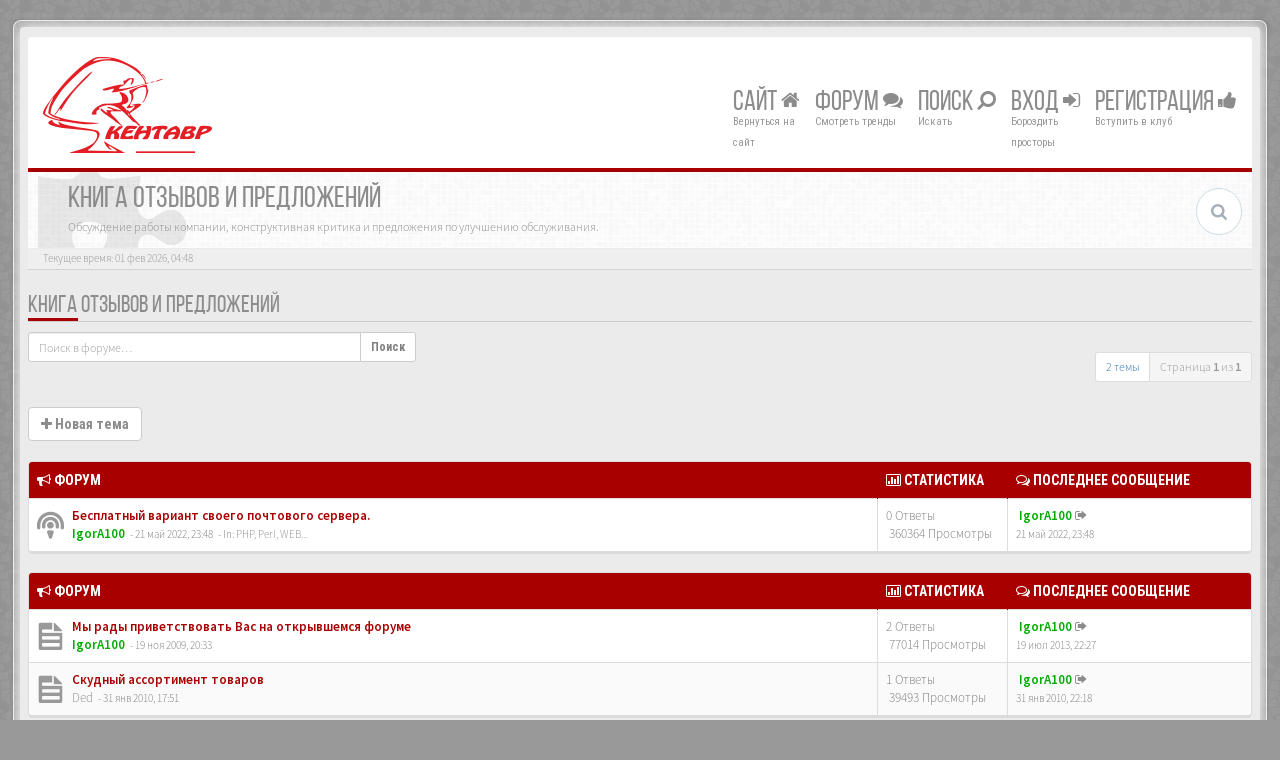

--- FILE ---
content_type: text/html; charset=UTF-8
request_url: http://www.kentavr.com.ru/forum/viewforum.php?f=5&sid=62cc1066cfcb677094b516a7bd9cd146
body_size: 10537
content:
<!DOCTYPE html>
<html dir="ltr" lang="ru">
<head>
<meta charset="UTF-8">
<meta name="viewport" content="width=device-width, initial-scale=1.0">
<meta name="designer" content="SiteSplat http://themeforest.net/user/themesplat/portfolio?ref=ThemeSplat">
<meta content="Кентавр электроникс - форум." property="og:site_name">
<!-- Place favicon.ico and apple-touch-icon.png in the root directory -->

<title>Книга отзывов и предложений&nbsp;&#45;&nbsp;Кентавр электроникс - форум.</title>

	<link rel="canonical" href="http://www.kentavr.com.ru/forum/viewforum.php?f=5" />

<!-- Google free font here -->
<link href='//fonts.googleapis.com/css?family=Source+Sans+Pro:400,600' rel='stylesheet' type='text/css'>
<link href='//fonts.googleapis.com/css?family=Roboto+Condensed:400,700' rel='stylesheet' type='text/css'>

<!-- CSS files start here -->
<link href="./styles/BBOOTS/theme/stylesheet.css?assets_version=84" rel="stylesheet">
	
<link href="./ext/rmcgirr83/topfive/styles/BBOOTS/theme/topfive.css?assets_version=84" rel="stylesheet" type="text/css" media="screen" />


<link href="./styles/BBOOTS/theme/basics.min.css" rel="stylesheet">
<link href="./styles/BBOOTS/theme/custom.css" rel="stylesheet">
<!-- CSS files stop here -->


<!-- older scripts set started here after the headjs - cannot do this with phpbb31 due to ajax stuff -->
<script src="//cdnjs.cloudflare.com/ajax/libs/headjs/1.0.3/head.load.min.js"></script>

<!-- IgorA100 -->
<!-- Yandex Metrika counter -->
<script> var SCRIPT_NAME = 'viewforum';</script>
<!-- /Yandex Metrika counter -->
<!-- /IgorA100 -->

</head>
<body data-spy="scroll" data-target=".scrollspy" id="phpbb" class="section-viewforum ltr ">

<div id="wrap" class="corners container">
  <!-- start content -->
  <div id="content-forum">
    <div class="padding_0_40">
	<!--	<div class="social-top">
		<div class="pull-right">
			<a title="Google+" href="#1"><i class="fa fa-google-plus-square google-plus-color"></i></a>
			<a title="Github" href="#2"><i class="fa fa-github-square github-color"> </i></a>
			<a title="Pinterest" href="#4"><i class="fa fa-pinterest-square pinterest-color"> </i></a>
			<a title="Facebook" href="#5"><i class="fa fa-facebook-square facebook-color"> </i></a>
		    <a title="Twitter" href="#6"><i class="fa fa-twitter-square twitter-color"> </i></a>
			<a title="Bitbucket" href="#6"><i class="fa fa-bitbucket-square facebook-color"> </i></a>
			<a title="rss" href="http://www.kentavr.com.ru/forum/feed.php"><i class="fa fa-rss-square rss-color"> </i></a>
		</div>
    </div>-->
    	
<!-- Header block -->
    <header class="header"> 
     <div class="topArea"> <!-- Logo block -->
	  <div class="leftArea">
         	<a class="logo-image" href="http://www.kentavr.com.ru/forum"><img class="img-responsive center-block" src="/news/templates/city_nightlife_bs3_fa4/images/logos/logo_kent_h75.png" alt="Компьютеры, комплектующие, принтеры, мониторы, сетевые решения, видеонаблюдение, сервисный центр.&nbsp;<i class='fa fa-umbrella'></i>" /></a>
		<div class="clearfix"></div>
	  </div> 
        	  
	        <!-- Main navigation block -->
<nav class="mainnav" aria-label="Primary">
	  <ul>
		<li class="nav-icon">
			<a href="/news">Сайт <span class="has-sub"><i class="fa fa-home"></i></span></a>
			<p>Вернуться на сайт</p>
		</li>
		<li class="nav-icon">
			<a href="/forum">Форум <span class="has-sub"><i class="fa fa-comments"></i></span></a>
			<p>Смотреть тренды</p>
		<ul class="submenu greydout">
			            <li><a href="./search.php?search_id=unanswered&amp;sid=2e629e78f72b520f66d4c0dc7effc573"><i class="fa fa-search"></i> Темы без ответов</a><span></span></li>
        	    		<li><a href="./search.php?search_id=active_topics&amp;sid=2e629e78f72b520f66d4c0dc7effc573"><i class="fa fa-star"></i> Активные темы</a><span></span></li>
					   
			    		</ul>
		</li>

		<li class="nav-icon">
		 <a href="#">Поиск <span class="has-sub"><i class="fa fa-search fa fa-flip-horizontal"></i></span></a>
			<p>Искать</p>
		 <ul class="submenu greydout">
			<li><a href="./search.php?sid=2e629e78f72b520f66d4c0dc7effc573"><i class="fa fa-search fa fa-flip-horizontal"></i> Расширенный поиск</a><span></span></li>
								
											
	        			<li><a href="./search.php?search_id=active_topics&amp;tp=1&amp;st=1&amp;sid=2e629e78f72b520f66d4c0dc7effc573"> <i class="fa fa-sort-numeric-asc"></i>Посты за последние 24ч</a><span></span></li>
			<li><a href="./search.php?search_id=active_topics&amp;tp=7&amp;st=7&amp;sid=2e629e78f72b520f66d4c0dc7effc573"> <i class="fa fa-sort-alpha-asc"></i>Посты за последние 7 дней</a><span></span></li>
		 </ul>
		</li>
<!--		
		<li class="nav-icon">
			<a href="#">Соцмедиа <span class="has-sub"><i class="fa fa-retweet"></i></span></a>
			<p>Чат ;-)</p>
		</li>						
-->
								
				<li class="nav-icon">
							<a href="./ucp.php?mode=login&amp;sid=2e629e78f72b520f66d4c0dc7effc573">Вход <span class="has-sub"><i class="fa fa-sign-in"></i></span></a>
						<p>Бороздить просторы</p>
		</li>
							 
			    	    <li class="nav-icon">
			<a href="./ucp.php?mode=register&amp;sid=2e629e78f72b520f66d4c0dc7effc573">Регистрация <span class="has-sub"><i class="fa fa-thumbs-up"></i></span></a>
			<p>Вступить в клуб</p>
		</li>
	    			  </ul>
		<div class="navBtn"><span>МЕНЮ</span>
		 <a data-toggle="collapse" data-target="#responsive-navigation" class="listen_menu fa fa-align-justify" href="javascript:void(0);" title=""></a>
		 		 			 		<a class="fa fa-sign-in" href="./ucp.php?mode=login&amp;sid=2e629e78f72b520f66d4c0dc7effc573" title=""></a>
		 			 		</div>
</nav> 
<!-- Main navigation block -->

<!-- MOBILE Navigation block -->
<!-- Everything you want hidden at 940px or less, place within here -->
    <nav class="hidden-lg hidden-md hidden-sm">
	 <div id="responsive-navigation" class="collapse">
		<ul class="flexnav list-unstyled">
			    		    <li><a href="./ucp.php?mode=register&amp;sid=2e629e78f72b520f66d4c0dc7effc573"><i class="fa fa-thumbs-up"></i> Регистрация</a></li>
	    				
					<li><a href="./faq.php?sid=2e629e78f72b520f66d4c0dc7effc573"><i class="fa fa-question-circle"></i> FAQ</a></li>
	    		    <li><a href="./memberlist.php?mode=team&amp;sid=2e629e78f72b520f66d4c0dc7effc573"><i class="fa fa-group"></i> Наша команда</a></li>
		        			
		<li class="item-with-ul">
			<a href="./search.php?sid=2e629e78f72b520f66d4c0dc7effc573"><i class="fa fa-search"></i> Расширенный поиск</a>
		     <ul class="collapse viewdetails list-unstyled">
    	        <li><a href="./search.php?search_id=unanswered&amp;sid=2e629e78f72b520f66d4c0dc7effc573"><i class="fa fa-search"></i> Темы без ответов</a></li>
        	    		<li><a href="./search.php?search_id=active_topics&amp;sid=2e629e78f72b520f66d4c0dc7effc573"><i class="fa fa-star"></i> Активные темы</a></li>		   
    	             </ul>
			  <a class="touch-button" href="javascript:void(0);" data-toggle="collapse" data-target=".viewdetails"><i class="navicon fa fa-sort-down"></i></a>
		</li>
        </ul>
	  </div>
    </nav> 
<!-- MOBILE Navigation block -->		     </div>
    </header> 
<!-- Header block -->

<!-- Subheader block -->
    <section class="subheader">
      <div class="clearfix">
	    <div class="fxicon">
			<i class="fa fa-puzzle-piece"></i>
			  		</div>
		
	    <ul class="index-pos pull-left">
            <li class="index-title"><h1>Книга отзывов и предложений</h1></li><li class="index-sub">Обсуждение работы компании, конструктивная критика и предложения по улучшению обслуживания.</li>
			          </ul> 
      

	           <div class="search-box pull-right">
		  <form action="./search.php?sid=2e629e78f72b520f66d4c0dc7effc573" method="get" id="search">
		   <fieldset>
		   <input name="keywords" id="keywords" type="text" maxlength="128" title="Ключевые слова" placeholder="Поиск" value=""/>
		   <input type="hidden" name="sid" value="2e629e78f72b520f66d4c0dc7effc573" />

		   </fieldset> 
          </form> 
        </div> 
	    	
		</div>
    </section> 
<!-- Subheader block -->
		
	
		
<!-- Lower Breadcrumb block -->
		<div class="sub-breadcrumb">
            <span class="time pull-left">Текущее время: 01 фев 2026, 04:48</span> 
                    </div>
<!-- Lower Breadcrumb block --> 
	
		
	<div id="page-body">
	 <main>
	
	    
<div class="side-segment"><h3><a href="./viewforum.php?f=5&amp;sid=2e629e78f72b520f66d4c0dc7effc573">Книга отзывов и предложений</a></h3></div> 

<div>
	<!-- NOTE: remove the style="display: none" when you want to have the forum description on the forum body -->
	<div style="display: none;">Обсуждение работы компании, конструктивная критика и предложения по улучшению обслуживания.<br /></div>	</div>



<div class="row"> 
   <div class="col-md-4 col-xs-7">
		<div class="pull-left">
		<form method="get" id="topic-search" action="./search.php?sid=2e629e78f72b520f66d4c0dc7effc573">
		<fieldset>
		 <div class="input-group input-group-sm">
		   <input type="text" class="form-control" name="keywords" id="search_keywords" value="" placeholder="Поиск в форуме…"/>
		  <div class="input-group-btn">
		   <button class="btn btn-default" type="submit" value="Поиск"><span class="hidden-xs">Поиск</span><i class="visible-xs fa fa-search fa-btn-fx"></i></button>
		  </div>
		 </div>
		 <input type="hidden" name="fid[0]" value="5" />
<input type="hidden" name="sid" value="2e629e78f72b520f66d4c0dc7effc573" />

		</fieldset>
		</form>
	</div>
	  </div>
  
  <div class="col-md-8">
   <div class="pull-right">	 
     <ul class="pagination pagination-sm hidden-xs">
	    				 <li><a>2 темы</a></li>
					<li class="active"><a>Страница <strong>1</strong> из <strong>1</strong></a></li>	
		     </ul>
	
	<div class="visible-xs"> 
     <ul class="pagination pagination-sm">
		 <li class="active"><a>2 темы</a></li>		</ul>
	</div>
   </div>
   </div>
   
</div>

  
<div class="clearfix">
   <div class="pull-left">
        	<a href="./posting.php?mode=post&amp;f=5&amp;sid=2e629e78f72b520f66d4c0dc7effc573" role="button" class="btn btn-default btn-load" data-loading-text="Загрузка&nbsp;<i class='fa-spin fa fa-spinner fa-lg icon-white'></i>"><i class="fa fa-plus"></i>&nbsp;Новая тема</a>
    	    </div>
</div>

   <div class="space10"></div>
    <div class="space10"></div>



	
		<div class="panel panel-default">
	<table class="footable table table-striped table-bordered table-white table-primary table-hover">
	<thead>
		<tr>
			<th data-class="expand"><i class="fa fa-bullhorn"></i> Форум</th>
			<th class="large80" data-hide="phone"><i class="fa fa-bar-chart-o"></i> Статистика</th>
			<th class="large20" data-hide="phone"><i class="fa fa-comments-o"></i> Последнее сообщение</th>
	    </tr>
	</thead>		
	<tbody>
		    		<tr>
			<td>
		        				<span class="icon-wrapper">
			    <i class="row-icon-font icon-moon-default2 icon-moon-podcast2 forum-read" title="Нет непрочитанных сообщений"></i>
				</span>
				<i class="row-icon-font-mini" title="Нет непрочитанных сообщений"></i>
			  <div class="desc-wrapper">
			  				<a href="./viewtopic.php?f=28&amp;t=9046&amp;sid=2e629e78f72b520f66d4c0dc7effc573" class="topictitle">&nbsp;Бесплатный вариант своего почтового сервера.</a>
												<br />
												&nbsp;<a href="./memberlist.php?mode=viewprofile&amp;u=53&amp;sid=2e629e78f72b520f66d4c0dc7effc573" style="color: #00AA00;" class="username-coloured">IgorA100</a> 
				<small>&nbsp;&#45;&nbsp;21 май 2022, 23:48</small>
				<small>&nbsp;&#45;&nbsp;In:&nbsp;<a href="./viewforum.php?f=28&amp;sid=2e629e78f72b520f66d4c0dc7effc573">PHP, Perl, WEB...</a></small>			  	
			  </div>
			</td>
			<td class="stats-col">
			 <span class="stats-wrapper">
			 0&nbsp;Ответы&nbsp;<br />&nbsp;360364&nbsp;Просмотры
			 </span>
			</td>
			<td> 
			<span class="last-wrapper text-overflow">
						 &nbsp;<a href="./memberlist.php?mode=viewprofile&amp;u=53&amp;sid=2e629e78f72b520f66d4c0dc7effc573" style="color: #00AA00;" class="username-coloured">IgorA100</a>
			 <a title="Посмотреть последний пост" href="./viewtopic.php?f=28&amp;t=9046&amp;p=10562&amp;sid=2e629e78f72b520f66d4c0dc7effc573#p10562"><i class="mobile-post fa fa-sign-out"></i></a>			 <br /><small>21 май 2022, 23:48</small>
			</span>
			</td>
		</tr>
			
		</table>
	</div>
	
		<div class="panel panel-default">
	<table class="footable table table-striped table-bordered table-white table-primary table-hover">
	<thead>
		<tr>
			<th data-class="expand"><i class="fa fa-bullhorn"></i> Форум</th>
			<th class="large80" data-hide="phone"><i class="fa fa-bar-chart-o"></i> Статистика</th>
			<th class="large20" data-hide="phone"><i class="fa fa-comments-o"></i> Последнее сообщение</th>
	    </tr>
	</thead>		
	<tbody>
		    		<tr>
			<td>
		        				<span class="icon-wrapper">
			    <i class="row-icon-font icon-moon-default2 forum-read" title="Нет непрочитанных сообщений"></i>
				</span>
				<i class="row-icon-font-mini" title="Нет непрочитанных сообщений"></i>
			  <div class="desc-wrapper">
			  				<a href="./viewtopic.php?f=5&amp;t=2&amp;sid=2e629e78f72b520f66d4c0dc7effc573" class="topictitle">&nbsp;Мы рады приветствовать Вас на открывшемся форуме</a>
												<br />
												&nbsp;<a href="./memberlist.php?mode=viewprofile&amp;u=53&amp;sid=2e629e78f72b520f66d4c0dc7effc573" style="color: #00AA00;" class="username-coloured">IgorA100</a> 
				<small>&nbsp;&#45;&nbsp;19 ноя 2009, 20:33</small>
							  	
			  </div>
			</td>
			<td class="stats-col">
			 <span class="stats-wrapper">
			 2&nbsp;Ответы&nbsp;<br />&nbsp;77014&nbsp;Просмотры
			 </span>
			</td>
			<td> 
			<span class="last-wrapper text-overflow">
						 &nbsp;<a href="./memberlist.php?mode=viewprofile&amp;u=53&amp;sid=2e629e78f72b520f66d4c0dc7effc573" style="color: #00AA00;" class="username-coloured">IgorA100</a>
			 <a title="Посмотреть последний пост" href="./viewtopic.php?f=5&amp;t=2&amp;p=1315&amp;sid=2e629e78f72b520f66d4c0dc7effc573#p1315"><i class="mobile-post fa fa-sign-out"></i></a>			 <br /><small>19 июл 2013, 22:27</small>
			</span>
			</td>
		</tr>
			
	
		    		<tr>
			<td>
		        				<span class="icon-wrapper">
			    <i class="row-icon-font icon-moon-default2 forum-read" title="Нет непрочитанных сообщений"></i>
				</span>
				<i class="row-icon-font-mini" title="Нет непрочитанных сообщений"></i>
			  <div class="desc-wrapper">
			  				<a href="./viewtopic.php?f=5&amp;t=15&amp;sid=2e629e78f72b520f66d4c0dc7effc573" class="topictitle">&nbsp;Скудный ассортимент товаров</a>
												<br />
												&nbsp;<a href="./memberlist.php?mode=viewprofile&amp;u=77&amp;sid=2e629e78f72b520f66d4c0dc7effc573" class="username">Ded</a> 
				<small>&nbsp;&#45;&nbsp;31 янв 2010, 17:51</small>
							  	
			  </div>
			</td>
			<td class="stats-col">
			 <span class="stats-wrapper">
			 1&nbsp;Ответы&nbsp;<br />&nbsp;39493&nbsp;Просмотры
			 </span>
			</td>
			<td> 
			<span class="last-wrapper text-overflow">
						 &nbsp;<a href="./memberlist.php?mode=viewprofile&amp;u=53&amp;sid=2e629e78f72b520f66d4c0dc7effc573" style="color: #00AA00;" class="username-coloured">IgorA100</a>
			 <a title="Посмотреть последний пост" href="./viewtopic.php?f=5&amp;t=15&amp;p=25&amp;sid=2e629e78f72b520f66d4c0dc7effc573#p25"><i class="mobile-post fa fa-sign-out"></i></a>			 <br /><small>31 янв 2010, 22:18</small>
			</span>
			</td>
		</tr>
				 </tbody>
	</table>
    </div>
	

<div class="clearfix">
 <div class="pull-left">
 	<a href="./posting.php?mode=post&amp;f=5&amp;sid=2e629e78f72b520f66d4c0dc7effc573" role="button" class="btn btn-default btn-load" data-loading-text="Загрузка&nbsp;<i class='fa-spin fa fa-spinner fa-lg icon-white'></i>"><i class="fa fa-plus"></i>&nbsp;Новая тема</a>
 </div>

 <div class="pull-right">
     <ul class="pagination pagination-sm hidden-xs">
	  <li><a href="javascript:void(0);" data-target=".sorting" data-toggle="collapse">Настройки</a></li>			
      <li><a>2 темы</a></li>
					<li class="active"><a>Страница <strong>1</strong> из <strong>1</strong></a></li>	
		     </ul>
	 
	<div class="visible-xs"> 
	<ul class="pagination pagination-sm">
	   <li><a href="javascript:void(0);" data-target=".sorting" data-toggle="collapse"><i class="fa fa-cog"></i></a></li>			
       	   <li class="active"><a>2 темы</a></li>
	</ul>
	</div>
 </div>
</div>

<div class="clearfix">
   <div class="pull-right">
	<div class="visible-xs"> 
	 <ul class="pagination pagination-sm">
	   			<li class="active"><a>Страница <strong>1</strong> из <strong>1</strong></a></li>	
			 </ul>
	</div>
   </div>
</div>	
	
<div class="space10"></div>
<div class="pull-left">
	<a href="./index.php?sid=2e629e78f72b520f66d4c0dc7effc573" accesskey="r"><i class="fa fa-chevron-left"></i>&nbsp;Вернуться к списку форумов</a>
</div>
<div class="space10"></div>
<div class="space10"></div>


	<div class="controls-row">
       <div class="sorting collapse">
			<div class="panel panel-default">
				<div class="panel-body">
                  <div class="row">
					<form class="form-horizontal" method="post" action="./viewforum.php?f=5&amp;sid=2e629e78f72b520f66d4c0dc7effc573">
						<div class="col-md-3 col-sm-3"> 
                         <label for="st">Показать:</label>
                            <div class="control-row">
                              <select name="st" id="st"><option value="0" selected="selected">Все темы</option><option value="1">1 день</option><option value="7">7 дней</option><option value="14">2 недели</option><option value="30">1 месяц</option><option value="90">3 месяца</option><option value="180">6 месяцев</option><option value="365">1 год</option></select>
                            </div>
						</div>
	                    <div class="col-md-3 col-sm-3"> 
                          <label for="sk">Поле сортировки</label>
                            <div class="control-row">
                              <select name="sk" id="sk"><option value="a">Автор</option><option value="t" selected="selected">Время размещения</option><option value="r">Ответы</option><option value="s">Заголовок</option><option value="v">Просмотры</option></select>
                            </div>
						</div>
						<div class="col-md-3 col-sm-3"> 
                           <label for="sd">Поле сортировки</label>
                            <div class="control-row">
							<div class="input-group">
                             <select name="sd" id="sd"><option value="a">по возрастанию</option><option value="d" selected="selected">по убыванию</option></select>
							 <span class="input-group-btn">
                              <button class="btn btn-default" name="sort" type="submit">Перейти</button>
							</span>
							</div>
						    </div>   
						</div>
					</form>
					 <div class="col-md-3 col-sm-3"> 
                       <label accesskey="j">Перейти:</label>
                        <div class="control-row">
                        <div id="jumpbox" class="dropdown">
  <button class="btn btn-default btn-block dropdown-toggle" type="button" data-toggle="dropdown" aria-expanded="true">
   Выберите форум для просмотра
    <span class="caret"></span>
  </button>
  <ul class="dropdown-menu jumpbox-dropdown" role="menu" style="width: 100%;">
  <!-- <li role="presentation" class="dropdown-header">Dropdown header</li> -->
    	 		 	 <li role="presentation"><a role="menuitem" tabindex="-1" href="./viewforum.php?f=1&amp;sid=2e629e78f72b520f66d4c0dc7effc573">Техническая поддержка</a></li>
	 		 	 <li role="presentation"><a role="menuitem" tabindex="-1" href="./viewforum.php?f=2&amp;sid=2e629e78f72b520f66d4c0dc7effc573">&nbsp;&nbsp;&nbsp;&nbsp;Помощь в выборе оборудования</a></li>
	 		 	 <li role="presentation"><a role="menuitem" tabindex="-1" href="./viewforum.php?f=11&amp;sid=2e629e78f72b520f66d4c0dc7effc573">&nbsp;&nbsp;&nbsp;&nbsp;&nbsp;&nbsp;&nbsp;&nbsp;Копировальная техника</a></li>
	 		 	 <li role="presentation"><a role="menuitem" tabindex="-1" href="./viewforum.php?f=12&amp;sid=2e629e78f72b520f66d4c0dc7effc573">&nbsp;&nbsp;&nbsp;&nbsp;&nbsp;&nbsp;&nbsp;&nbsp;Климатотехника</a></li>
	 		 	 <li role="presentation"><a role="menuitem" tabindex="-1" href="./viewforum.php?f=13&amp;sid=2e629e78f72b520f66d4c0dc7effc573">&nbsp;&nbsp;&nbsp;&nbsp;&nbsp;&nbsp;&nbsp;&nbsp;&nbsp;&nbsp;&nbsp;&nbsp;Кондиционеры</a></li>
	 		 	 <li role="presentation"><a role="menuitem" tabindex="-1" href="./viewforum.php?f=14&amp;sid=2e629e78f72b520f66d4c0dc7effc573">&nbsp;&nbsp;&nbsp;&nbsp;&nbsp;&nbsp;&nbsp;&nbsp;&nbsp;&nbsp;&nbsp;&nbsp;Вентиляция</a></li>
	 		 	 <li role="presentation"><a role="menuitem" tabindex="-1" href="./viewforum.php?f=15&amp;sid=2e629e78f72b520f66d4c0dc7effc573">&nbsp;&nbsp;&nbsp;&nbsp;&nbsp;&nbsp;&nbsp;&nbsp;&nbsp;&nbsp;&nbsp;&nbsp;Тепловое оборудование</a></li>
	 		 	 <li role="presentation"><a role="menuitem" tabindex="-1" href="./viewforum.php?f=16&amp;sid=2e629e78f72b520f66d4c0dc7effc573">&nbsp;&nbsp;&nbsp;&nbsp;&nbsp;&nbsp;&nbsp;&nbsp;&nbsp;&nbsp;&nbsp;&nbsp;Барахолка</a></li>
	 		 	 <li role="presentation"><a role="menuitem" tabindex="-1" href="./viewforum.php?f=17&amp;sid=2e629e78f72b520f66d4c0dc7effc573">&nbsp;&nbsp;&nbsp;&nbsp;&nbsp;&nbsp;&nbsp;&nbsp;&nbsp;&nbsp;&nbsp;&nbsp;Курилка</a></li>
	 		 	 <li role="presentation"><a role="menuitem" tabindex="-1" href="./viewforum.php?f=3&amp;sid=2e629e78f72b520f66d4c0dc7effc573">&nbsp;&nbsp;&nbsp;&nbsp;Обслуживание приобретенного оборудования</a></li>
	 		 	 <li role="presentation"><a role="menuitem" tabindex="-1" href="./viewforum.php?f=27&amp;sid=2e629e78f72b520f66d4c0dc7effc573">Программирование</a></li>
	 		 	 <li role="presentation"><a role="menuitem" tabindex="-1" href="./viewforum.php?f=28&amp;sid=2e629e78f72b520f66d4c0dc7effc573">&nbsp;&nbsp;&nbsp;&nbsp;PHP, Perl, WEB...</a></li>
	 		 	 <li role="presentation"><a role="menuitem" tabindex="-1" href="./viewforum.php?f=49&amp;sid=2e629e78f72b520f66d4c0dc7effc573">&nbsp;&nbsp;&nbsp;&nbsp;&nbsp;&nbsp;&nbsp;&nbsp;Woocommerce</a></li>
	 		 	 <li role="presentation"><a role="menuitem" tabindex="-1" href="./viewforum.php?f=53&amp;sid=2e629e78f72b520f66d4c0dc7effc573">&nbsp;&nbsp;&nbsp;&nbsp;&nbsp;&nbsp;&nbsp;&nbsp;OnlyOffice</a></li>
	 		 	 <li role="presentation"><a role="menuitem" tabindex="-1" href="./viewforum.php?f=54&amp;sid=2e629e78f72b520f66d4c0dc7effc573">&nbsp;&nbsp;&nbsp;&nbsp;&nbsp;&nbsp;&nbsp;&nbsp;NextCloud</a></li>
	 		 	 <li role="presentation"><a role="menuitem" tabindex="-1" href="./viewforum.php?f=55&amp;sid=2e629e78f72b520f66d4c0dc7effc573">&nbsp;&nbsp;&nbsp;&nbsp;&nbsp;&nbsp;&nbsp;&nbsp;SuiteCRM</a></li>
	 		 	 <li role="presentation"><a role="menuitem" tabindex="-1" href="./viewforum.php?f=57&amp;sid=2e629e78f72b520f66d4c0dc7effc573">&nbsp;&nbsp;&nbsp;&nbsp;&nbsp;&nbsp;&nbsp;&nbsp;Alfresco</a></li>
	 		 	 <li role="presentation"><a role="menuitem" tabindex="-1" href="./viewforum.php?f=58&amp;sid=2e629e78f72b520f66d4c0dc7effc573">&nbsp;&nbsp;&nbsp;&nbsp;&nbsp;&nbsp;&nbsp;&nbsp;EspoCRM</a></li>
	 		 	 <li role="presentation"><a role="menuitem" tabindex="-1" href="./viewforum.php?f=59&amp;sid=2e629e78f72b520f66d4c0dc7effc573">&nbsp;&nbsp;&nbsp;&nbsp;&nbsp;&nbsp;&nbsp;&nbsp;Vtiger CRM</a></li>
	 		 	 <li role="presentation"><a role="menuitem" tabindex="-1" href="./viewforum.php?f=60&amp;sid=2e629e78f72b520f66d4c0dc7effc573">&nbsp;&nbsp;&nbsp;&nbsp;&nbsp;&nbsp;&nbsp;&nbsp;GroupOffice</a></li>
	 		 	 <li role="presentation"><a role="menuitem" tabindex="-1" href="./viewforum.php?f=61&amp;sid=2e629e78f72b520f66d4c0dc7effc573">&nbsp;&nbsp;&nbsp;&nbsp;&nbsp;&nbsp;&nbsp;&nbsp;Zimbra</a></li>
	 		 	 <li role="presentation"><a role="menuitem" tabindex="-1" href="./viewforum.php?f=62&amp;sid=2e629e78f72b520f66d4c0dc7effc573">&nbsp;&nbsp;&nbsp;&nbsp;&nbsp;&nbsp;&nbsp;&nbsp;RoundCube</a></li>
	 		 	 <li role="presentation"><a role="menuitem" tabindex="-1" href="./viewforum.php?f=63&amp;sid=2e629e78f72b520f66d4c0dc7effc573">&nbsp;&nbsp;&nbsp;&nbsp;&nbsp;&nbsp;&nbsp;&nbsp;YetiForce</a></li>
	 		 	 <li role="presentation"><a role="menuitem" tabindex="-1" href="./viewforum.php?f=30&amp;sid=2e629e78f72b520f66d4c0dc7effc573">&nbsp;&nbsp;&nbsp;&nbsp;Linux</a></li>
	 		 	 <li role="presentation"><a role="menuitem" tabindex="-1" href="./viewforum.php?f=43&amp;sid=2e629e78f72b520f66d4c0dc7effc573">&nbsp;&nbsp;&nbsp;&nbsp;&nbsp;&nbsp;&nbsp;&nbsp;DD-WRT, OpenWrt</a></li>
	 		 	 <li role="presentation"><a role="menuitem" tabindex="-1" href="./viewforum.php?f=56&amp;sid=2e629e78f72b520f66d4c0dc7effc573">&nbsp;&nbsp;&nbsp;&nbsp;&nbsp;&nbsp;&nbsp;&nbsp;Docker</a></li>
	 		 	 <li role="presentation"><a role="menuitem" tabindex="-1" href="./viewforum.php?f=31&amp;sid=2e629e78f72b520f66d4c0dc7effc573">&nbsp;&nbsp;&nbsp;&nbsp;Разное</a></li>
	 		 	 <li role="presentation"><a role="menuitem" tabindex="-1" href="./viewforum.php?f=40&amp;sid=2e629e78f72b520f66d4c0dc7effc573">&nbsp;&nbsp;&nbsp;&nbsp;&nbsp;&nbsp;&nbsp;&nbsp;KODI</a></li>
	 		 	 <li role="presentation"><a role="menuitem" tabindex="-1" href="./viewforum.php?f=41&amp;sid=2e629e78f72b520f66d4c0dc7effc573">&nbsp;&nbsp;&nbsp;&nbsp;&nbsp;&nbsp;&nbsp;&nbsp;VMware</a></li>
	 		 	 <li role="presentation"><a role="menuitem" tabindex="-1" href="./viewforum.php?f=46&amp;sid=2e629e78f72b520f66d4c0dc7effc573">Локальные сети, видеонаблюдение</a></li>
	 		 	 <li role="presentation"><a role="menuitem" tabindex="-1" href="./viewforum.php?f=48&amp;sid=2e629e78f72b520f66d4c0dc7effc573">&nbsp;&nbsp;&nbsp;&nbsp;Активное сетевое оборудование</a></li>
	 		 	 <li role="presentation"><a role="menuitem" tabindex="-1" href="./viewforum.php?f=21&amp;sid=2e629e78f72b520f66d4c0dc7effc573">Навигационные системы и карты</a></li>
	 		 	 <li role="presentation"><a role="menuitem" tabindex="-1" href="./viewforum.php?f=22&amp;sid=2e629e78f72b520f66d4c0dc7effc573">&nbsp;&nbsp;&nbsp;&nbsp;City Guide в Курске</a></li>
	 		 	 <li role="presentation"><a role="menuitem" tabindex="-1" href="./viewforum.php?f=25&amp;sid=2e629e78f72b520f66d4c0dc7effc573">&nbsp;&nbsp;&nbsp;&nbsp;&nbsp;&nbsp;&nbsp;&nbsp;Карты для City Guide</a></li>
	 		 	 <li role="presentation"><a role="menuitem" tabindex="-1" href="./viewforum.php?f=23&amp;sid=2e629e78f72b520f66d4c0dc7effc573">&nbsp;&nbsp;&nbsp;&nbsp;Создание и редактирование карт</a></li>
	 		 	 <li role="presentation"><a role="menuitem" tabindex="-1" href="./viewforum.php?f=24&amp;sid=2e629e78f72b520f66d4c0dc7effc573">&nbsp;&nbsp;&nbsp;&nbsp;&nbsp;&nbsp;&nbsp;&nbsp;Инструмент</a></li>
	 		 	 <li role="presentation"><a role="menuitem" tabindex="-1" href="./viewforum.php?f=29&amp;sid=2e629e78f72b520f66d4c0dc7effc573">&nbsp;&nbsp;&nbsp;&nbsp;Автомобильные навигаторы</a></li>
	 		 	 <li role="presentation"><a role="menuitem" tabindex="-1" href="./viewforum.php?f=4&amp;sid=2e629e78f72b520f66d4c0dc7effc573">Административная часть</a></li>
	 		 	 <li role="presentation"><a role="menuitem" tabindex="-1" href="./viewforum.php?f=5&amp;sid=2e629e78f72b520f66d4c0dc7effc573">&nbsp;&nbsp;&nbsp;&nbsp;Книга отзывов и предложений</a></li>
	 		 	 <li role="presentation"><a role="menuitem" tabindex="-1" href="./viewforum.php?f=6&amp;sid=2e629e78f72b520f66d4c0dc7effc573">&nbsp;&nbsp;&nbsp;&nbsp;Работа сайта и форума</a></li>
	 		 	 <li role="presentation"><a role="menuitem" tabindex="-1" href="./viewforum.php?f=7&amp;sid=2e629e78f72b520f66d4c0dc7effc573">Прочее</a></li>
	 		 	 <li role="presentation"><a role="menuitem" tabindex="-1" href="./viewforum.php?f=8&amp;sid=2e629e78f72b520f66d4c0dc7effc573">&nbsp;&nbsp;&nbsp;&nbsp;Юмор</a></li>
	 		 	 <li role="presentation"><a role="menuitem" tabindex="-1" href="./viewforum.php?f=9&amp;sid=2e629e78f72b520f66d4c0dc7effc573">&nbsp;&nbsp;&nbsp;&nbsp;Жизнь нашего города</a></li>
	 		 	 <li role="presentation"><a role="menuitem" tabindex="-1" href="./viewforum.php?f=10&amp;sid=2e629e78f72b520f66d4c0dc7effc573">&nbsp;&nbsp;&nbsp;&nbsp;Трепалка</a></li>
	 		 	 <li role="presentation"><a role="menuitem" tabindex="-1" href="./viewforum.php?f=50&amp;sid=2e629e78f72b520f66d4c0dc7effc573">&nbsp;&nbsp;&nbsp;&nbsp;Государственные закупки по 44-ФЗ и 223-ФЗ</a></li>
	 		 	 <li role="presentation"><a role="menuitem" tabindex="-1" href="./viewforum.php?f=37&amp;sid=2e629e78f72b520f66d4c0dc7effc573">Уголок радиолюбителя</a></li>
	 		 	 <li role="presentation"><a role="menuitem" tabindex="-1" href="./viewforum.php?f=34&amp;sid=2e629e78f72b520f66d4c0dc7effc573">&nbsp;&nbsp;&nbsp;&nbsp;Аудиотехника</a></li>
	 		 	 <li role="presentation"><a role="menuitem" tabindex="-1" href="./viewforum.php?f=35&amp;sid=2e629e78f72b520f66d4c0dc7effc573">&nbsp;&nbsp;&nbsp;&nbsp;&nbsp;&nbsp;&nbsp;&nbsp;Усилители</a></li>
	 		 	 <li role="presentation"><a role="menuitem" tabindex="-1" href="./viewforum.php?f=36&amp;sid=2e629e78f72b520f66d4c0dc7effc573">&nbsp;&nbsp;&nbsp;&nbsp;&nbsp;&nbsp;&nbsp;&nbsp;Кабели, коннекторы</a></li>
	 		 	 <li role="presentation"><a role="menuitem" tabindex="-1" href="./viewforum.php?f=42&amp;sid=2e629e78f72b520f66d4c0dc7effc573">&nbsp;&nbsp;&nbsp;&nbsp;&nbsp;&nbsp;&nbsp;&nbsp;Виниловые проигрыватели, аксессуары</a></li>
	 		 	 <li role="presentation"><a role="menuitem" tabindex="-1" href="./viewforum.php?f=38&amp;sid=2e629e78f72b520f66d4c0dc7effc573">&nbsp;&nbsp;&nbsp;&nbsp;Помощь по радиоэлементам</a></li>
	 		 	 <li role="presentation"><a role="menuitem" tabindex="-1" href="./viewforum.php?f=51&amp;sid=2e629e78f72b520f66d4c0dc7effc573">&nbsp;&nbsp;&nbsp;&nbsp;&nbsp;&nbsp;&nbsp;&nbsp;Полевые транзисторы</a></li>
	 		 	 <li role="presentation"><a role="menuitem" tabindex="-1" href="./viewforum.php?f=52&amp;sid=2e629e78f72b520f66d4c0dc7effc573">&nbsp;&nbsp;&nbsp;&nbsp;&nbsp;&nbsp;&nbsp;&nbsp;Биполярные транзисторы</a></li>
	 		 	 <li role="presentation"><a role="menuitem" tabindex="-1" href="./viewforum.php?f=39&amp;sid=2e629e78f72b520f66d4c0dc7effc573">&nbsp;&nbsp;&nbsp;&nbsp;Общие вопросы диагностики и ремонта</a></li>
	 	  </ul>
</div>	
                        </div>
					 </div>
                    </div>
                </div>
		    </div>
		</div>
	</div> 



<footer> <!-- Footer block -->
		<div id="footerContent"> <!-- About us , links, twitter, recent posts layout -->
			<div class="row">
				<div class="col-md-3 col-sm-6 recent-row row-topics">
					<div class="side-segment"><h3>Последние темы обсуждения</h3></div>
				   							<div class="top-five text-overflow">
	<ul class="list-unstyled">
			<li>
							<a href="viewtopic.php?f=31&amp;p=10855&amp;sid=2e629e78f72b520f66d4c0dc7effc573#p10855" class="topictitle-recent read">Проигрывание видео H2654 и H265 HEVC в браузерах</a>
				 <span class="meta">&nbsp;<span class="header-avatar"><img class="avatar" src="./download/file.php?avatar=53_1468877145.png" width="140" height="140" alt="Аватара пользователя" /></span>&nbsp;<span style="color: #00AA00;" class="username-coloured">IgorA100</span></span>
				 <span class="recent-time">28 янв 2026, 23:06</span>
				 <a class="hidden" href="viewforum.php?f=31&amp;sid=2e629e78f72b520f66d4c0dc7effc573">Разное</a>
									</li>
			<li>
							<a href="viewtopic.php?f=31&amp;p=10854&amp;sid=2e629e78f72b520f66d4c0dc7effc573#p10854" class="topictitle-recent read">Конверторы, калькуляторы Онлайн</a>
				 <span class="meta">&nbsp;<span class="header-avatar"><img class="avatar" src="./download/file.php?avatar=53_1468877145.png" width="140" height="140" alt="Аватара пользователя" /></span>&nbsp;<span style="color: #00AA00;" class="username-coloured">IgorA100</span></span>
				 <span class="recent-time">28 янв 2026, 21:05</span>
				 <a class="hidden" href="viewforum.php?f=31&amp;sid=2e629e78f72b520f66d4c0dc7effc573">Разное</a>
									</li>
			<li>
							<a href="viewtopic.php?f=28&amp;p=10853&amp;sid=2e629e78f72b520f66d4c0dc7effc573#p10853" class="topictitle-recent read">JavaScript, Jquery (полезности)</a>
				 <span class="meta">&nbsp;<span class="header-avatar"><img class="avatar" src="./download/file.php?avatar=53_1468877145.png" width="140" height="140" alt="Аватара пользователя" /></span>&nbsp;<span style="color: #00AA00;" class="username-coloured">IgorA100</span></span>
				 <span class="recent-time">27 янв 2026, 19:25</span>
				 <a class="hidden" href="viewforum.php?f=28&amp;sid=2e629e78f72b520f66d4c0dc7effc573">PHP, Perl, WEB...</a>
									</li>
			<li>
							<a href="viewtopic.php?f=30&amp;p=10852&amp;sid=2e629e78f72b520f66d4c0dc7effc573#p10852" class="topictitle-recent read">Zoneminder, система для видеонаблюдения</a>
				 <span class="meta">&nbsp;<span class="header-avatar"><img class="avatar" src="./download/file.php?avatar=53_1468877145.png" width="140" height="140" alt="Аватара пользователя" /></span>&nbsp;<span style="color: #00AA00;" class="username-coloured">IgorA100</span></span>
				 <span class="recent-time">21 янв 2026, 22:24</span>
				 <a class="hidden" href="viewforum.php?f=30&amp;sid=2e629e78f72b520f66d4c0dc7effc573">Linux</a>
									</li>
			<li>
							<a href="viewtopic.php?f=3&amp;p=10851&amp;sid=2e629e78f72b520f66d4c0dc7effc573#p10851" class="topictitle-recent read">APCFiX переехал на новый сайт</a>
				 <span class="meta">&nbsp;<span class="header-avatar"><img class="avatar" src="./download/file.php?avatar=53_1468877145.png" width="140" height="140" alt="Аватара пользователя" /></span>&nbsp;<span style="color: #00AA00;" class="username-coloured">IgorA100</span></span>
				 <span class="recent-time">21 янв 2026, 22:14</span>
				 <a class="hidden" href="viewforum.php?f=3&amp;sid=2e629e78f72b520f66d4c0dc7effc573">Обслуживание приобретенного оборудования</a>
									</li>
		</ul>
</div>
									</div>
				<div class="col-md-3 col-sm-6 recent-row row-twitter">
					<div class="side-segment"><h3>Twitter</h3></div>
				   <div id="twitter-feed"></div>
				</div>
				
				<div class="col-md-3 col-sm-6 recent-row row-fav">
					<div class="side-segment"><h3>Избранное</h3></div>
										<ul class="navList">
						<li><a href="#"><i class="fa fa-home"></i>&nbsp;На главную</a></li>
<!--						<li><a href="#"><i class="fa fa-picture-o"></i>&nbsp;Галерея</a></li>-->
						<li><a href="./memberlist.php?sid=2e629e78f72b520f66d4c0dc7effc573"><i class="fa fa-group"></i>&nbsp;Пользователи</a></li>
						<!--						<li><a href="#"><i class="fa fa-comments"></i>&nbsp;Чат</a></li>-->
																		<li><a href="./memberlist.php?mode=contactadmin&amp;sid=2e629e78f72b520f66d4c0dc7effc573"><i class="fa fa-rocket"></i>&nbsp;Связаться с администрацией</a></li>
												<li><a href="./ucp.php?mode=delete_cookies&amp;sid=2e629e78f72b520f66d4c0dc7effc573"><i class="fa fa-trash-o"></i>&nbsp;Удалить cookies конференции</a></li>					</ul>
									</div>
								<div class="col-md-3 col-sm-6 recent-row row-about">
				   <div class="side-segment"><h3>О нас</h3></div>
<!--					<p>BBOOTS&#8482; Первая и единственная полностью адаптивная PhpBB&reg; HTML5/CSS3 Тема. Чистый и легкий Дизайн Классно Смотрится на Всех Устройствах и во Всех Браузерах.</p> 
					<p>Она использует Bootstrap Based Layout, которого долго ждали и который приятно удвит фанатов phpBB.</p>
-->
					<p>Компьютерная техника, комплектующие <br>
                        Системы телекоммуникаций, сети <br>
                        Видеосвязь, телефония и видеонаблюдение<br>
                        Минитипографии, презентационное оборудование<br>
                        Расходные материалы и запасные части <br>
                        Программное обеспечение<br>
                        Сервисное обслуживание<br>
				  </p> 
<!--			      <blockquote>
                    <p><span>B</span>BOOTS</p>
                     <small><cite title="Source Title">Неофициальная адаптивная тема&nbsp;<i class="fa fa-map-marker"></i></cite></small>
                   </blockquote>
-->                   
				</div>
								
			</div>
		</div> <!-- About us , links, twitter, recent posts layout -->
		
	<div class="row bottomLinks"> <!-- Credit, links and copyright block do not remove please -->
	  <div class="col-md-12">
		<div class="pull-left">
		  <small>Создано <a href="http://www.phpbb.com/" title="Forum Software &copy; phpBB&reg; Group" target="_blank"> phpBB</a> - <i aria-hidden="true" class="fa fa-html5"></i> <i aria-hidden="true" class="fa fa-css3"></i></small>
		</div>
		
		<div class="pull-right">
		  <small>Выполнено&nbsp;<i class="fa fa-heart rosso"></i>&nbsp;и&nbsp;<i class="fa fa-coffee"></i>&nbsp;by:&nbsp;<a href="http://themeforest.net/user/themesplat/portfolio?ref=ThemeSplat" title="SiteSplat.com" target="_blank">SiteSplat</a>&nbsp;&copy;SiteSplat 2013</small>
		</div>
	   </div> 
	</div> <!-- Credit, links and copyright block do not remove please -->
</footer>
	
	  </main>
	</div><!-- page-body id in header -->
  </div> <!-- padding_0_40 in header -->
 </div> <!-- content-forum in header -->
</div> <!-- wrap - corners container in header -->

<a id="totop" class="topstyle" href="" onclick="return false;" style="display:none;"><i class="fa fa-chevron-up"></i></a>

<div class="container">
  <div class="copyright">
	<small class="pull-left">
		<a href='http://www.phpbbguru.net/'>Русская поддержка phpBB</a>				<!-- <a href="http://www.sitesplat.com/phpBB3/">BBOOTS</a> -->
	</small>
	<small class="pull-right">
			&nbsp;&#45;&nbsp;Часовой пояс: <abbr title="Европа/Москва">UTC+03:00</abbr>&nbsp;&#45;&nbsp;
		
	</small>
  </div>
</div>

<div class="hidden"></div> 

<!-- injected via core and ajax JS for the return confirmation actions -->
   <div id="page-footer">
	<div id="darkenwrapper" data-ajax-error-title="Ошибка AJAX" data-ajax-error-text="При обработке запроса произошла ошибка." data-ajax-error-text-abort="Запрос прерван пользователем." data-ajax-error-text-timeout="Время запроса истекло; повторите попытку." data-ajax-error-text-parsererror="При выполнении запроса возникла непредвиденная ошибка, и сервер вернул неверный ответ.">
		<div id="darken">&nbsp;</div>
	</div>

	<div id="phpbb_alert" class="alert alert-default phpbb_alert" data-l-err="Ошибка" data-l-timeout-processing-req="Время выполнения запроса истекло.">
		<button type="button" class="close alert_close" data-dismiss="alert" aria-label="Close"><span aria-hidden="true">&times;</span></button>
		<h3 class="alert_title">&nbsp;</h3>
		 <p class="alert_text"></p>
	</div>
	
	<div id="phpbb_confirm" class="alert alert-default phpbb_alert">
		<button type="button" class="close alert_close" data-dismiss="alert" aria-label="Close"><span aria-hidden="true">&times;</span></button>
		<div class="alert_text"></div>
	</div>
  </div>	
<!-- injected via core and ajax JS for the return confirmation actions -->

    

<script>
// this loads jquery asyncrounously & in parallel
head.load("//cdnjs.cloudflare.com/ajax/libs/jquery/1.11.1/jquery.min.js", "./styles/BBOOTS/theme/vendors/bootstrap/js/bootstrap.min.js", "./styles/BBOOTS/theme/vendors/core.min.js", "./styles/BBOOTS/theme/vendors/forum_fn.min.js", "./styles/BBOOTS/theme/vendors/ajax.min.js");
</script>

<!-- we use this event to load the JS scripts properly via the extension system -->

<!-- injected via a module or an include -->
<script>
// some function that depends on bootstrap and jquery
head.ready(function () {
	$('.footable').footable();$(".selectpicker").selectpicker();$(".selectpicker").tooltip("disable");var totop=$("#totop");totop.click(function(){$("html, body").stop(true,true).animate({scrollTop:0},500);return false});$(window).scroll(function(){if($(this).scrollTop()>600){totop.fadeIn()}else{totop.fadeOut()}});$("button[data-loading-text], input[data-loading-text], .btn-load").click(function(){var e=$(this);e.button("loading");setTimeout(function(){e.button("reset")},3e3)});
	$("input").iCheck({checkboxClass:"icheckbox_minimal-grey",radioClass:"iradio_minimal-grey"});$(".btn-search").click(function(){$(".search-input").toggleClass("open").find("input").focus()});$(".close").click(function(){$(this).prev("input").val("").parents(".search-input").removeClass("open")});$(".nav-tog").click(function(){if($(this).hasClass("neutro")){$(this).removeClass("neutro").addClass("open")}else{$(this).removeClass("open").addClass("neutro")}});
	$('input[data-reset-on-edit]').on('keyup', function() {$(this.getAttribute('data-reset-on-edit')).val('');});
	function isTouchDevice(){return true==("ontouchstart"in window||window.DocumentTouch&&document instanceof DocumentTouch);}if(isTouchDevice()===false){jQuery(function(e){e("a").tooltip({html:true,container:"body"})});}	
    $('#notification_list_button').click(function(){setTimeout(function(){$(".nano").nanoScroller();},0);});	
});
// some function that depends on bootstrap and jquery
head.load("./styles/BBOOTS/theme/vendors/twitterFetcher.min.js");
head.ready('twitterFetcher.min.js',function(twit){var twit={"id":'619126421328412672',"domId":'twitter-feed',"maxTweets":3,"showUser":false,"showImages":true,"enableLinks":true};twitterFetcher.fetch(twit);});
</script>
<!-- injected via a module or an include -->





<!-- Google Analytics: change UA-XXXXXXXX-X to be your site's ID. -->

<!-- IgorA100 -->
<!-- google-analytics для мастеров-->
<script type="text/javascript">
  var _gaq = _gaq || [];
  _gaq.push(['_setAccount', 'UA-11391720-1']);
  _gaq.push(['_trackPageview']);

  (function() {
    var ga = document.createElement('script'); ga.type = 'text/javascript'; ga.async = true;
    ga.src = ('https:' == document.location.protocol ? 'https://ssl' : 'http://www') + '.google-analytics.com/ga.js';
    var s = document.getElementsByTagName('script')[0]; s.parentNode.insertBefore(ga, s);
  })();

</script>

<!-- Yandex.Metrika counter -->
<!-- IgorA100 Добавлено условие, иначе нельзя удалять сообщения -->
<script type="text/javascript">
if (SCRIPT_NAME != 'posting' && SCRIPT_NAME != 'ucp' && SCRIPT_NAME != 'mcp')
{	
	(function (d, w, c) {
		(w[c] = w[c] || []).push(function() {
			try {
				w.yaCounter30392682 = new Ya.Metrika({id:30392682,
						webvisor:true,
						clickmap:true,
						trackLinks:true,
						accurateTrackBounce:true});
			} catch(e) { }
		});

		var n = d.getElementsByTagName("script")[0],
			s = d.createElement("script"),
			f = function () { n.parentNode.insertBefore(s, n); };
		s.type = "text/javascript";
		s.async = true;
		s.src = (d.location.protocol == "https:" ? "https:" : "http:") + "//mc.yandex.ru/metrika/watch.js";

		if (w.opera == "[object Opera]") {
			d.addEventListener("DOMContentLoaded", f, false);
		} else { f(); }
	})(document, window, "yandex_metrika_callbacks");
}
</script>
<noscript><div><img src="//mc.yandex.ru/watch/30392682" style="position:absolute; left:-9999px;" alt="" /></div></noscript>
<!-- /Yandex.Metrika counter -->
<!-- IgorA100 -->
</body>
</html>